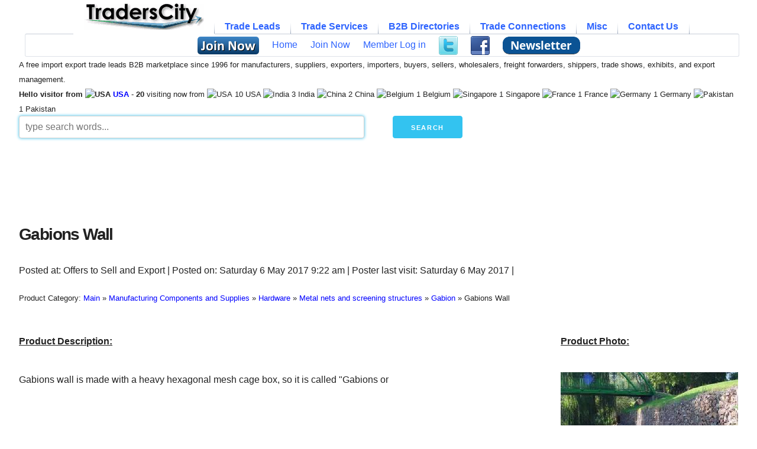

--- FILE ---
content_type: text/html
request_url: https://www.traderscity.com/board/products-1/offers-to-sell-and-export-1/gabions-wall-513357/
body_size: 12348
content:
	<!DOCTYPE html>
	<html dir="ltr" lang="en">
	<head>
	<!-- Google tag (gtag.js) -->
	<script async src="https://www.googletagmanager.com/gtag/js?id=G-NXBKZWWW56"></script>
	<script>
	  window.dataLayer = window.dataLayer || [];
	  function gtag(){dataLayer.push(arguments);}
	  gtag('js', new Date());

	  gtag('config', 'G-NXBKZWWW56');
	</script>
	
	<!-- Basic Page Needs
  ================================================== -->
	<meta charset="iso-8859-1">
	<title>Gabions Wall | gabionsmattress | TradersCity</title>
		<meta name="description" content="Product: Gabions Wall from China at Offers to Sell and Export Dated Saturday 6 May 2017 9:22 am">
	<meta name="keywords" content="gabions,wall">
	<meta name="author" content="TradersCity.com">
	<!-- Mobile Specific Metas
  ================================================== -->
	<meta name="viewport" content="width=device-width, initial-scale=1">

	<!-- CSS
  ================================================== -->
 	<link rel="stylesheet" href="https://www.traderscity.com/board/templates/subSilver_responsive/stylesheets/normalize.css?v=20251026737">  
	<link rel="stylesheet" href="https://www.traderscity.com/board/templates/subSilver_responsive/stylesheets/skeleton.css?v=20251026737">
	<link rel="stylesheet" href="https://www.traderscity.com/board/templates/subSilver_responsive/stylesheets/customo.css?v=20251026737">
	<link rel="stylesheet" href="https://www.traderscity.com/board/templates/subSilver_responsive/stylesheets/SlickNav/mobilemenu.css?v=20251026737">
	<link rel="stylesheet" href="https://www.traderscity.com/board/templates/subSilver_responsive/stylesheets/SlickNav/slicknav.css?v=20251026737">
    <link rel="stylesheet" href="https://www.traderscity.com/board/templates/subSilver_responsive/stylesheets/tabmenu/tabmenu.css?v=20251026737">
	<!-- <link type="text/css" href="https://www.traderscity.com/board/cometchat/cometchatcss.php?ts=20190411725" rel="stylesheet" charset="utf-8"> -->
	<script src="https://www.traderscity.com/board/templates/subSilver_responsive/stylesheets/SlickNav/modernizr.min.js"></script>
    <script src="https://www.traderscity.com/board/templates/subSilver_responsive/stylesheets/tabmenu/tabmenu.js" type="text/javascript"></script>

	<!-- Favicons
	================================================== -->
	<link rel="shortcut icon" href="https://www.traderscity.com/favicon.ico">
	<link rel="apple-touch-icon" href="https://www.traderscity.com/apple-touch-icon.png">
	<link rel="apple-touch-icon" sizes="72x72" href="https://www.traderscity.com/apple-touch-icon-72x72.png">
	<link rel="apple-touch-icon" sizes="114x114" href="https://www.traderscity.com/apple-touch-icon-114x114.png">
	<script data-ad-client="ca-pub-1051207324975532" async src="https://pagead2.googlesyndication.com/pagead/js/adsbygoogle.js"></script>		<script async src="https://fundingchoicesmessages.google.com/i/pub-1051207324975532?ers=1" nonce="4HQxvRNZWiVoMWXF7xEF2g"></script><script nonce="4HQxvRNZWiVoMWXF7xEF2g">(function() {function signalGooglefcPresent() {if (!window.frames['googlefcPresent']) {if (document.body) {const iframe = document.createElement('iframe'); iframe.style = 'width: 0; height: 0; border: none; z-index: -1000; left: -1000px; top: -1000px;'; iframe.style.display = 'none'; iframe.name = 'googlefcPresent'; document.body.appendChild(iframe);} else {setTimeout(signalGooglefcPresent, 0);}}}signalGooglefcPresent();})();</script>

	<script>(function(){/*
	 Copyright The Closure Library Authors.
	 SPDX-License-Identifier: Apache-2.0
	*/
	'use strict';var aa=function(a){var b=0;return function(){return b<a.length?{done:!1,value:a[b++]}:{done:!0}}},ba="function"==typeof Object.create?Object.create:function(a){var b=function();b.prototype=a;return new b},k;if("function"==typeof Object.setPrototypeOf)k=Object.setPrototypeOf;else{var m;a:{var ca={a:!0},n=;try{n.__proto__=ca;m=n.a;break a}catch(a)m=!1}k=m?function(a,b){a.__proto__=b;if(a.__proto__!==b)throw new TypeError(a+" is not extensible");return a}:null}
	var p=k,q=function(a,b){a.prototype=ba(b.prototype);a.prototype.constructor=a;if(p)p(a,b);else for(var c in b)if("prototype"!=c)if(Object.defineProperties){var d=Object.getOwnPropertyDescriptor(b,c);d&&Object.defineProperty(a,c,d)}else a[c]=b[c];a.v=b.prototype},r=this||self,da=function(),t=function(a){return a};var u;var w=function(a,b){this.g=b===v?a:""};w.prototype.toString=function(){return this.g+""};var v=,x=function(a){if(void 0===u){var b=null;var c=r.trustedTypes;if(c&&c.createPolicy){try{b=c.createPolicy("goog#html",{createHTML:t,createScript:t,createScriptURL:t})}catch(d){r.console&&r.console.error(d.message)}u=b}else u=b}a=(b=u)?b.createScriptURL(a):a;return new w(a,v)};var A=function(){return Math.floor(2147483648*Math.random()).toString(36)+Math.abs(Math.floor(2147483648*Math.random())^Date.now()).toString(36)};var B=,C=null;var D="function"===typeof Uint8Array;function E(a,b,c){return"object"===typeof a?D&&!Array.isArray(a)&&a instanceof Uint8Array?c(a):F(a,b,c):b(a)}function F(a,b,c){if(Array.isArray(a)){for(var d=Array(a.length),e=0;e<a.length;e++){var f=a[e];null!=f&&(d[e]=E(f,b,c))}Array.isArray(a)&&a.s&&G(d);return d}d=;for(e in a)Object.prototype.hasOwnProperty.call(a,e)&&(f=a[e],null!=f&&(d[e]=E(f,b,c)));return d}
	function ea(a){return F(a,function(b){return"number"===typeof b?isFinite(b)?b:String(b):b},function(b){var c;void 0===c&&(c=0);if(!C){C=;for(var d="ABCDEFGHIJKLMNOPQRSTUVWXYZabcdefghijklmnopqrstuvwxyz0123456789".split(""),e=["+/=","+/","-_=","-_.","-_"],f=0;5>f;f++){var h=d.concat(e[f].split(""));B[f]=h;for(var g=0;g<h.length;g++){var l=h[g];void 0===C[l]&&(C[l]=g)}}}c=B[c];d=Array(Math.floor(b.length/3));e=c[64]||"";for(f=h=0;h<b.length-2;h+=3){var y=b[h],z=b[h+1];l=b[h+2];g=c[y>>2];y=c[(y&3)<<
	4|z>>4];z=c[(z&15)<<2|l>>6];l=c[l&63];d[f++]=""+g+y+z+l}g=0;l=e;switch(b.length-h){case 2:g=b[h+1],l=c[(g&15)<<2]||e;case 1:b=b[h],d[f]=""+c[b>>2]+c[(b&3)<<4|g>>4]+l+e}return d.join("")})}var fa={s:{value:!0,configurable:!0}},G=function(a){Array.isArray(a)&&!Object.isFrozen(a)&&Object.defineProperties(a,fa);return a};var H;var J=function(a,b,c){var d=H;H=null;a||(a=d);d=this.constructor.u;a||(a=d?[d]:[]);this.j=d?0:-1;this.h=null;this.g=a;a:{d=this.g.length;a=d-1;if(d&&(d=this.g[a],!(null===d||"object"!=typeof d||Array.isArray(d)||D&&d instanceof Uint8Array))){this.l=a-this.j;this.i=d;break a}void 0!==b&&-1<b?(this.l=Math.max(b,a+1-this.j),this.i=null):this.l=Number.MAX_VALUE}if(c)for(b=0;b<c.length;b++)a=c[b],a<this.l?(a+=this.j,(d=this.g[a])?G(d):this.g[a]=I):(d=this.l+this.j,this.g[d]||(this.i=this.g[d]=),(d=this.i[a])?
	G(d):this.i[a]=I)},I=Object.freeze(G([])),K=function(a,b){if(-1===b)return null;if(b<a.l){b+=a.j;var c=a.g[b];return c!==I?c:a.g[b]=G([])}if(a.i)return c=a.i[b],c!==I?c:a.i[b]=G([])},M=function(a,b){var c=L;if(-1===b)return null;a.h||(a.h=);if(!a.h[b]){var d=K(a,b);d&&(a.h[b]=new c(d))}return a.h[b]};J.prototype.toJSON=function(){var a=N(this,!1);return ea(a)};
	var N=function(a,b){if(a.h)for(var c in a.h)if(Object.prototype.hasOwnProperty.call(a.h,c)){var d=a.h[c];if(Array.isArray(d))for(var e=0;e<d.length;e++)d[e]&&N(d[e],b);else d&&N(d,b)}return a.g},O=function(a,b){H=b=b?JSON.parse(b):null;a=new a(b);H=null;return a};J.prototype.toString=function(){return N(this,!1).toString()};var P=function(a){J.call(this,a)};q(P,J);function ha(a){var b,c=(a.ownerDocument&&a.ownerDocument.defaultView||window).document,d=null===(b=c.querySelector)||void 0===b?void 0:b.call(c,"script[nonce]");(b=d?d.nonce||d.getAttribute("nonce")||"":"")&&a.setAttribute("nonce",b)};var Q=function(a,b){b=String(b);"application/xhtml+xml"===a.contentType&&(b=b.toLowerCase());return a.createElement(b)},R=function(a){this.g=a||r.document||document};R.prototype.appendChild=function(a,b){a.appendChild(b)};var S=function(a,b,c,d,e,f){try{var h=a.g,g=Q(a.g,"SCRIPT");g.async=!0;g.src=b instanceof w&&b.constructor===w?b.g:"type_error:TrustedResourceUrl";ha(g);h.head.appendChild(g);g.addEventListener("load",function(){e();d&&h.head.removeChild(g)});g.addEventListener("error",function(){0<c?S(a,b,c-1,d,e,f):(d&&h.head.removeChild(g),f())})}catch(l){f()}};var ia=r.atob("aHR0cHM6Ly93d3cuZ3N0YXRpYy5jb20vaW1hZ2VzL2ljb25zL21hdGVyaWFsL3N5c3RlbS8xeC93YXJuaW5nX2FtYmVyXzI0ZHAucG5n"),ja=r.atob("WW91IGFyZSBzZWVpbmcgdGhpcyBtZXNzYWdlIGJlY2F1c2UgYWQgb3Igc2NyaXB0IGJsb2NraW5nIHNvZnR3YXJlIGlzIGludGVyZmVyaW5nIHdpdGggdGhpcyBwYWdlLg=="),ka=r.atob("RGlzYWJsZSBhbnkgYWQgb3Igc2NyaXB0IGJsb2NraW5nIHNvZnR3YXJlLCB0aGVuIHJlbG9hZCB0aGlzIHBhZ2Uu"),la=function(a,b,c){this.h=a;this.j=new R(this.h);this.g=null;this.i=[];this.l=!1;this.o=b;this.m=c},V=function(a){if(a.h.body&&!a.l){var b=
	function(){T(a);r.setTimeout(function(){return U(a,3)},50)};S(a.j,a.o,2,!0,function(){r[a.m]||b()},b);a.l=!0}},T=function(a){for(var b=W(1,5),c=0;c<b;c++){var d=X(a);a.h.body.appendChild(d);a.i.push(d)}b=X(a);b.style.bottom="0";b.style.left="0";b.style.position="fixed";b.style.width=W(100,110).toString()+"%";b.style.zIndex=W(2147483544,2147483644).toString();b.style["background-color"]=ma(249,259,242,252,219,229);b.style["box-shadow"]="0 0 12px #888";b.style.color=ma(0,10,0,10,0,10);b.style.display=
	"flex";b.style["justify-content"]="center";b.style["font-family"]="Roboto, Arial";c=X(a);c.style.width=W(80,85).toString()+"%";c.style.maxWidth=W(750,775).toString()+"px";c.style.margin="24px";c.style.display="flex";c.style["align-items"]="flex-start";c.style["justify-content"]="center";d=Q(a.j.g,"IMG");d.className=A();d.src=ia;d.style.height="24px";d.style.width="24px";d.style["padding-right"]="16px";var e=X(a),f=X(a);f.style["font-weight"]="bold";f.textContent=ja;var h=X(a);h.textContent=ka;Y(a,
	e,f);Y(a,e,h);Y(a,c,d);Y(a,c,e);Y(a,b,c);a.g=b;a.h.body.appendChild(a.g);b=W(1,5);for(c=0;c<b;c++)d=X(a),a.h.body.appendChild(d),a.i.push(d)},Y=function(a,b,c){for(var d=W(1,5),e=0;e<d;e++){var f=X(a);b.appendChild(f)}b.appendChild(c);c=W(1,5);for(d=0;d<c;d++)e=X(a),b.appendChild(e)},W=function(a,b){return Math.floor(a+Math.random()*(b-a))},ma=function(a,b,c,d,e,f){return"rgb("+W(Math.max(a,0),Math.min(b,255)).toString()+","+W(Math.max(c,0),Math.min(d,255)).toString()+","+W(Math.max(e,0),Math.min(f,
	255)).toString()+")"},X=function(a){a=Q(a.j.g,"DIV");a.className=A();return a},U=function(a,b){0>=b||null!=a.g&&0!=a.g.offsetHeight&&0!=a.g.offsetWidth||(na(a),T(a),r.setTimeout(function(){return U(a,b-1)},50))},na=function(a){var b=a.i;var c="undefined"!=typeof Symbol&&Symbol.iterator&&b[Symbol.iterator];b=c?c.call(b):{next:aa(b)};for(c=b.next();!c.done;c=b.next())(c=c.value)&&c.parentNode&&c.parentNode.removeChild(c);a.i=[];(b=a.g)&&b.parentNode&&b.parentNode.removeChild(b);a.g=null};var pa=function(a,b,c,d,e){var f=oa(c),h=function(l){l.appendChild(f);r.setTimeout(function(){f?(0!==f.offsetHeight&&0!==f.offsetWidth?b():a(),f.parentNode&&f.parentNode.removeChild(f)):a()},d)},g=function(l){document.body?h(document.body):0<l?r.setTimeout(function(){g(l-1)},e):b()};g(3)},oa=function(a){var b=document.createElement("div");b.className=a;b.style.width="1px";b.style.height="1px";b.style.position="absolute";b.style.left="-10000px";b.style.top="-10000px";b.style.zIndex="-10000";return b};var L=function(a){J.call(this,a)};q(L,J);var qa=function(a){J.call(this,a)};q(qa,J);var ra=function(a,b){this.l=a;this.m=new R(a.document);this.g=b;this.i=K(this.g,1);b=M(this.g,2);this.o=x(K(b,4)||"");this.h=!1;b=M(this.g,13);b=x(K(b,4)||"");this.j=new la(a.document,b,K(this.g,12))};ra.prototype.start=function(){sa(this)};
	var sa=function(a){ta(a);S(a.m,a.o,3,!1,function(){a:{var b=a.i;var c=r.btoa(b);if(c=r[c]){try{var d=O(P,r.atob(c))}catch(e){b=!1;break a}b=b===K(d,1)}else b=!1}b?Z(a,K(a.g,14)):(Z(a,K(a.g,8)),V(a.j))},function(){pa(function(){Z(a,K(a.g,7));V(a.j)},function(){return Z(a,K(a.g,6))},K(a.g,9),K(a.g,10),K(a.g,11))})},Z=function(a,b){a.h||(a.h=!0,a=new a.l.XMLHttpRequest,a.open("GET",b,!0),a.send())},ta=function(a){var b=r.btoa(a.i);a.l[b]&&Z(a,K(a.g,5))};(function(a,b){r[a]=function(c){for(var d=[],e=0;e<arguments.length;++e)d[e-0]=arguments[e];r[a]=da;b.apply(null,d)}})("__h82AlnkH6D91__",function(a){"function"===typeof window.atob&&(new ra(window,O(qa,window.atob(a)))).start()});}).call(this);

	window.__h82AlnkH6D91__("[base64]/[base64]/[base64]/[base64]");</script>
</head>
<body>
<div class="container">
	
	<div id="resmen" class="row">
		<div class="twelve columns">
			<ul id="tabmenu">
				<li>
					<a href="https://www.traderscity.com/board/"><img src="https://www.traderscity.com/traderscitymidlogo.gif" alt="TradersCity B2B Import Export Trade Leads" height="44"/></a>
					<ul>
												<li>
							<a href="#"></a>
						</li>
						<li>
							<a href="https://www.traderscity.com/board/profile.php?mode=register"><img src="https://www.traderscity.com/board/images/freejoinnow.png" alt="Free Join Now" style="vertical-align:middle;border:0;width:104px;height:30px;"/></a> 						</li>
						<li>
							<a href="https://www.traderscity.com/board/">Home</a>
						</li>
						<li>
							<a href="https://www.traderscity.com/board/profile.php?mode=register">Join Now</a>
						</li>
						<li>
							<a href="https://www.traderscity.com/board/profile/login.html">Member Log in</a>
						</li>
																		<li>
							<a href="https://twitter.com/TradersCity" style="vertical-align:middle;"><img src="https://www.traderscity.com/images/twitter.png" alt="Follow TradersCity on Twitter" style="vertical-align:middle;border:0;width:32px;height:32px;"/></a>
						</li>
						<li>
							<a href="https://www.facebook.com/TradersCityB2B" style="vertical-align:middle;"><img src="https://www.traderscity.com/images/facebook.png" alt="Follow TradersCity on Facebook" style="vertical-align:middle;border:0;width:32px;height:32px;"/></a>
						</li>
						<li>
							<a href="https://www.traderscity.com/tcmailist/?p=subscribe" style="vertical-align:middle;"><img src="https://www.traderscity.com/board/images/weekly-newsletter-subscribe.png" alt="subscribe to weekly newsletter" style="vertical-align:middle;border:0;width:131px;height:30px;"/></a>
						</li>
					</ul>
				</li>
				<li>
					Trade Leads
					<ul>
						<li><a href="https://www.traderscity.com/board/products-1/offers-to-sell-and-export-1/">Exporting</a></li>
						<li><a href="https://www.traderscity.com/board/products-1/offers-to-buy-and-import-2/">Importing</a></li>
						<li><a href="https://www.traderscity.com/board/products-1/wanted-international-suppliers-and-manufacturers-3/">Suppliers wanted</a></li>
						<li><a href="https://www.traderscity.com/board/products-1/wanted-international-agents-and-distributors-4/">Agents wanted</a></li>
						<li><a href="https://www.traderscity.com/board/products-1/international-trade-joint-ventures-5/">Joint Ventures</a></li>
						<li><a href="https://www.traderscity.com/board/anonbuy.php">Submit Quick Buy/Import Lead</a></li>
					</ul>
				</li>
				<li>
					Trade Services
					<ul>
						<li><a href="https://www.traderscity.com/board/services-2/international-shipping-6/">Shipping</a></li>
						<li><a href="https://www.traderscity.com/board/services-2/international-business-travel-7/">Travel</a></li>
						<li><a href="https://www.traderscity.com/board/services-2/translation-and-interpretation-8/">Translation</a></li>
						<li><a href="https://www.traderscity.com/board/services-2/international-trade-online-resources-9/">Software</a></li>
						<li><a href="https://www.traderscity.com/board/services-2/international-trade-publications-10/">Publications</a></li>
						<li><a href="https://www.traderscity.com/board/services-2/international-trade-consulting-and-training-11/">Research</a></li>
						<li><a href="https://www.traderscity.com/board/services-2/international-trade-marketing-and-management-12/">Marketing</a></li>
						<li><a href="https://www.traderscity.com/board/services-2/international-trade-financial-services-13/">Financial</a></li>
						<li><a href="https://www.traderscity.com/board/services-2/international-trade-legal-services-14/">Legal</a></li>
						<li><a href="https://www.traderscity.com/board/services-2/international-trade-jobs-15/">Jobs</a></li>
						<li><a href="https://www.traderscity.com/board/services-2/other-international-trade-services-and-products-16/">Other</a></li>
					</ul>
				</li>
				<li>
					B2B Directories
					<ul>
						<li><a href="https://www.traderscity.com/board/productclassification/">Products Category</a></li>
						<li><a href="https://www.traderscity.com/board/member-list/">Members Directory</a></li>
						<li><a href="https://www.traderscity.com/board/businesscards.php">Business Cards</a></li>
						<li><a href="https://www.traderscity.com/board/productscatalog/">Products Photos</a></li>
						<li><a href="https://www.traderscity.com/board/b2b-members-business-videos-directory.php">B2B Videos</a></li>
						<li><a href="https://www.traderscity.com/board/countrytargetedleads/">Country Targeted Leads</a></li>
					</ul>
				</li>
				<li>
					Trade Connections
					<ul>
						<li><a href="https://www.traderscity.com/board/open-import-export-b2b-chat.php">B2B Marketplace Chat</a></li>
						<li><a href="https://www.traderscity.com/tcmailist/?p=subscribe">Weekly Newsletter</a></li>
						<li><a href="https://www.traderscity.com/board/alerts/start.php">Free Trade Alerts</a></li>
					</ul>
				</li>
				<li>
					Misc
					<ul>
						<li><a href="https://www.traderscity.com/board/newsletter/" >Weekly Trade News</a></li>
						<li><a href="https://www.traderscity.com/board/importexportsearchdata.php">Search Data</a></li>
						<li><a href="https://www.traderscity.com/board/testimonials.php">Testimonials</a></li>
						<li><a href="https://www.traderscity.com/board/traderscity-3/announcements-17/">Info</a></li>
						<li><a href="https://www.traderscity.com/board/community-4/questions-and-discussions-18/">Discussions</a></li>
					</ul>
				</li>
				<li>
					Contact Us
					<ul>
						<li><a href="https://www.traderscity.com/board/privacy.htm">Privacy Policy</a></li>
						<li><a href="https://www.traderscity.com/board/termsandconditions.htm" >Terms &amp; Conditions</a></li>
						<li><a href="https://www.traderscity.com/board/copyright.php" >Copyright Infringement Information (DMCA)</a></li>
						<li><a href="https://www.traderscity.com/board/contactus.php" >Contact TradersCity</a></li>
					</ul>
				</li>
			</ul>
	</div>
	</div>
	
	<div class="row">
		<div class="twelve columns">
			<span class="hideifmobile"><small>A free import export trade leads B2B marketplace since 1996 for manufacturers, suppliers, exporters, importers, buyers, sellers, wholesalers, freight forwarders, shippers, trade shows, exhibits, and export management.<br /><strong>Hello visitor from <img src="https://www.traderscity.com/board/flags/US.gif" width="18" height="12" alt="USA" /> <a href='https://www.traderscity.com/board/countrytargetedleads/USA.html' class='headernav'>USA</a></strong>  - <strong>20</strong> visiting now from <img src="https://www.traderscity.com/board/flags/US.gif" width="18" height="12" alt="USA" /> 10 USA <img src="https://www.traderscity.com/board/flags/IN.gif" width="18" height="12" alt="India" /> 3 India <img src="https://www.traderscity.com/board/flags/CN.gif" width="18" height="12" alt="China" /> 2 China <img src="https://www.traderscity.com/board/flags/BE.gif" width="18" height="12" alt="Belgium" /> 1 Belgium <img src="https://www.traderscity.com/board/flags/SG.gif" width="18" height="12" alt="Singapore" /> 1 Singapore <img src="https://www.traderscity.com/board/flags/FR.gif" width="18" height="12" alt="France" /> 1 France <img src="https://www.traderscity.com/board/flags/DE.gif" width="18" height="12" alt="Germany" /> 1 Germany <img src="https://www.traderscity.com/board/flags/PK.gif" width="18" height="12" alt="Pakistan" /> 1 Pakistan </small></span>
		</div>
	</div>

	<div class="row">
	<form action="https://www.traderscity.com/board/googit.php" method="get" style="margin-bottom:0;">
		<div class="six columns">
			<input type="hidden" name="cx" value="partner-pub-1051207324975532:9154957290"/>			
			<input type="hidden" name="cof" value="FORID:10" />
			<input type="hidden" name="ie" value="UTF-8" />
			<input class="u-full-width" size="35" style="box-shadow: 0 0 5px #33C3F0;" type="text" placeholder="type search words..." name="q" />
		</div>
		<div class="one column">
			<input type="submit" Value="Search" class="button-primary">
		</div>
		<div class="one column">
			&nbsp;
		</div>
		<div class="three columns">
			&nbsp;
		</div>
		<div class="one column">
			&nbsp;
		</div>
	</form>	</div>
		
	<div class="row">
		<div class="twelve columns">
			<script async src="https://pagead2.googlesyndication.com/pagead/js/adsbygoogle.js"></script>
			<!-- TradersCity Header -->
			<ins class="adsbygoogle" style="display:inline-block;min-width:400px;max-width:970px;width:100%;height:90px"
				 data-ad-client="ca-pub-1051207324975532"
				 data-ad-slot="6538684506"
				 data-full-width-responsive="true"></ins>
			<script>
				 (adsbygoogle = window.adsbygoogle || []).push({});
			</script>
		</div>
	</div>
	<div class="row"><div class="twelve columns"> </div></div>
     


<div class="row">
	<div class="twelve columns" style="max-width:1200px; max-height:100px"> 
	<br /></div>
</div>

<div class="row">
	<div class="twelve columns">
		<h1>Gabions Wall</h1>	</div>
</div>

<div class="row">
	<div class="twelve columns">
		Posted at: Offers to Sell and Export | Posted on: Saturday 6 May 2017 9:22 am | Poster last visit: Saturday 6 May 2017 |    		<br /><br /><small><div itemscope itemtype="http://schema.org/BreadcrumbList">
Product Category: <span itemprop="itemListElement" itemscope itemtype="http://schema.org/ListItem"><a itemprop="item" href="https://www.traderscity.com/board/productclassification/"><span itemprop="name">Main</span></a><meta itemprop="position" content="1"/></span>
<span itemprop="itemListElement" itemscope itemtype="http://schema.org/ListItem"> &raquo; <a itemprop="item" href="https://www.traderscity.com/board/productclassification/segment/Manufacturing-Components-and-Supplies.html"><span itemprop="name">Manufacturing Components and Supplies</span></a><meta itemprop="position" content="2"/></span>
<span itemprop="itemListElement" itemscope itemtype="http://schema.org/ListItem"> &raquo; <a itemprop="item" href="https://www.traderscity.com/board/productclassification/family/Hardware.html"><span itemprop="name">Hardware</span></a><meta itemprop="position" content="3"/></span>
<span itemprop="itemListElement" itemscope itemtype="http://schema.org/ListItem"> &raquo; <a itemprop="item" href="https://www.traderscity.com/board/productclassification/class/Metal-nets-and-screening-structures.html"><span itemprop="name">Metal nets and screening structures</span></a><meta itemprop="position" content="4"/></span>
<span itemprop="itemListElement" itemscope itemtype="http://schema.org/ListItem"> &raquo; <a itemprop="item" href="https://www.traderscity.com/board/productclassification/gabion.html"><span itemprop="name">Gabion</span></a><meta itemprop="position" content="5"/></span>
<span itemprop="itemListElement" itemscope itemtype="http://schema.org/ListItem"> &raquo; <span itemprop="name">Gabions Wall</span><meta itemprop="position" content="6"/></span>
</div>
</small><br />	</div>
</div>

<div class="row">
	<div class="twelve columns" style="max-width:1200px; max-height:100px"> 
	<br /></div>
</div>

<div class="row">
	<div class="twelve columns">
		<div style="float:right;padding-left:10px;padding-bottom:5px"><strong><u>Product Photo:</u></strong><p></p><a href="https://www.traderscity.com/board/productscatalog/gabions-wall.html"><img src="https://www.traderscity.com/board/userpix150/79725-gabions-wall-1.jpg" border="0" width="300" height="249" alt="gabions wall" /></a><br /><br /><strong><u>Similar Products Catalog:</u></strong><br /><img src="https://www.traderscity.com/board/images/cameraphotoicon.png" width="48" height="48" alt="Products Photos Catalog"> <a href="https://www.traderscity.com/board/productscatalog/gabions-wall.html">Gabions Wall Photos Catalog</a><br /><br /></div><strong><u>Product Description:</u></strong><p></p> 
Gabions wall is made &#8203;&#8203;with a heavy hexagonal mesh cage box, so it is called "Gabions or
<br /><br /><div style="float:left;padding:5px;width:300px">
					<script async src="https://pagead2.googlesyndication.com/pagead/js/adsbygoogle.js"></script>
					<!-- TradersCity Responsive -->
					<ins class="adsbygoogle"
						 style="display:block"
						 data-ad-client="ca-pub-1051207324975532"
						 data-ad-slot="9661618681"
						 data-ad-format="auto"
						 data-full-width-responsive="true"></ins>
					<script>
						 (adsbygoogle = window.adsbygoogle || []).push({});
					</script>
					</div>
					<br /><br />gabion cages", in Europe isalso called Gabion, Gabion boxes. Gabions cages filled with stones at theconstruction site to form the body of the structure, Such as retaining walls, channel lining, weir retaining anti-erosion works. The gabions constitutingwall is a flexible and permeable system.
<br /><br />Deping exports gabions wall building in standard and custom designs.Various sizes available with both welded mesh gabions and twisted woven meshtype. Welcome to contact us with your specific requirements.
<br /><br />Among the most common gabion baskets structures, gravity wall rely on their significant mass and geometry to retain soil. Inherently flexible and porous, gabions baskets are well mechanically suited to gravity walls and require no additional drainage. Gabion Baskets Gravity walls are usually designed with a 6 degree batter from vertical, with either a stepped front face or stepped back face.
<br /><br />Gabion Baskets Gravity walls constructed from gabions will revegetate over time but may be selectively planted with desired species. Once established, the vegetation will add even greater strength to the structure.
<br /><br />Gabions baskets are an ecomonical and attractive alternative to walls constructed from concrete or articulated block. Gabion Baskets Gravity walls are ideally suited to construction from roll-stock. This purchase option offers substantial savings in material costs and labor, incurs less freight and permits costruction of continous lifts up to 300-feet in length. Baskets may be filled with locally available graded stone, or for even greater economy, crushed concrete. <br /><br /><br /><br />
		<strong>Company Contact:</strong><br /><br />
		<img src="https://www.traderscity.com/board/images/nophoto.jpg" width="80" height="80" alt="No member photo" /><br />
		Contact Name: Zhao Hui 
<br />
Company Name: Zhao Hui 
<br />
Email: <img src="https://www.traderscity.com/board/images/emails/79725_0.gif" width="160" height="16" alt="Email" /> 
<br />
Tel: +86 534 7799802 
<br />
Fax: +86 534 7799802 
<br />
Street Address: 11 Of Building No.
<br />
09, Xingde North Road, Dezhou, China
<br />
Dezhou, Shandong 253000
<br />
China <br />Website: <a href="https://www.gaviones.org" target="_blank">https://www.gaviones.org</a><br />
		Member name: gabionsmattress<br />
		Country: <img src="https://www.traderscity.com/board/flags/CN.gif" width="18" height="12" alt="China-CN" /> China<br />
		Member Since: 06 May 2017<br />
		Total Leads: <a href="https://www.traderscity.com/board/profile/user-gabionsmattress-79725.html">5 gabionsmattress Import Export Business Leads</a><br />
		Business focus: Welded Gabions Box, Galvanized Gabions Mattress<br />
		Verify: <a href="https://www.traderscity.com/board/traderscity-3/announcements-17/safe-international-import-export-trading-to-protect-your-money-and-business-74641/">Safe Import Export Tips</a> <br />
			</div>
</div>

<div class="row">
	<div class="twelve columns" style="max-width:1200px; max-height:100px"> 
	<br /></div>
</div>

<div class="row">
	<div class="twelve columns" style="max-width:1200px; max-height:100px"> 
	<br /></div>
</div>
<div class="row">
	<div class="twelve columns" style="max-width:1200px; max-height:100px"> 
	<br /></div>
</div>



<div class="row">
	<div class="twelve columns">
				<h2><img src="https://www.traderscity.com/images/langgif/clear.gif" alt="Similar Leads" class="leadsprite_lead_similar" width="1" height="1" />Similar Suppliers And Manufacturers Import Export Trade Leads</h2>
						<img height="50" width="50" border="0" src="https://www.traderscity.com/board/userpixthumbs156/92742-jute-leaf-branch-wall-decoration-decor-art-manufactured-in-vietnam-1.jpg" alt="Jute Leaf Branch Wall Decoration Decor Wall Art Manufactured In Vietnam" /> <a href="https://www.traderscity.com/board/products-1/offers-to-sell-and-export-1/jute-leaf-branch-wall-decoration-decor-wall-art-manufactured-in-vietnam-565591/">Jute Leaf Branch Wall Decoration Decor Wall Art Manufactured In Vietnam</a> - By handipassion - On Friday 7 July 2023 4:34 pm: wall decor wall art manufactured in vietnam hp - wd022

details 

size  customized

color  natural or customized

material  jute  metal structure

pac....<br /><br />
						<img height="50" width="50" border="0" src="https://www.traderscity.com/board/userpixthumbs156/92742-patterned-seagrass-woven-basket-wall-decor-art-made-in-vietnam-hp-wd005-1.jpg" alt="Patterned Seagrass Woven Basket Wall Decor Wall Art Made In Vietnam Hp Wd005" /> <a href="https://www.traderscity.com/board/products-1/offers-to-sell-and-export-1/patterned-seagrass-woven-basket-wall-decor-wall-art-made-in-vietnam-hp-wd005-565549/">Patterned Seagrass Woven Basket Wall Decor Wall Art Made In Vietnam Hp Wd005</a> - By handipassion - On Monday 3 July 2023 11:03 am: wall decor style 1 wholesales made in vietnam hp - wd005

details 

size  customized

 amp #8203 pattern   customized

 amp #8203 

color  natural or ....<br /><br />
						<img height="50" width="50" border="0" src="https://www.traderscity.com/board/userpixthumbs156/92742-natural-jute-wall-light-lampshade-lamp-shade-decor-made-in-vietnam-hp-ls022-1.jpg" alt="Natural Jute Wall Light Lampshade Lamp Shade Wall Decor Made In Vietnam Hp Ls022" /> <a href="https://www.traderscity.com/board/products-1/offers-to-sell-and-export-1/natural-jute-wall-light-lampshade-lamp-shade-wall-decor-made-in-vietnam-hp-ls022-565577/">Natural Jute Wall Light Lampshade Lamp Shade Wall Decor Made In Vietnam Hp Ls022</a> - By handipassion - On Thursday 6 July 2023 7:18 am: wall light lampshade wall decor elegant design manufactured in vietnam hp - ls022

details 

size  customized

color  natural or customized

material ....<br /><br />
				
	<br />
	<script async src="https://pagead2.googlesyndication.com/pagead/js/adsbygoogle.js"></script>
	<!-- TradersCity Header -->
		<ins class="adsbygoogle" style="display:inline-block;min-width:400px;max-width:970px;width:100%;height:90px"
		 data-ad-client="ca-pub-1051207324975532"
		 data-ad-slot="6538684506"
		 data-full-width-responsive="true"></ins>
	<script>
		 (adsbygoogle = window.adsbygoogle || []).push({});
	</script>
	<br /><br />		<img height="50" width="50" border="0" src="https://www.traderscity.com/board/userpixthumbs156/89883-yzjm-pvc-wpc-wall-panel-for-home-decor-european-3d-design-wooden-grain-1.jpg" alt="Yzjm Pvc Wpc Wall Panel For Home Decor European 3d Design Wooden Grain Wall Panel" /> <a href="https://www.traderscity.com/board/products-1/offers-to-sell-and-export-1/yzjm-pvc-wpc-wall-panel-for-home-decor-european-3d-design-wooden-grain-wall-panel-564829/">Yzjm Pvc Wpc Wall Panel For Home Decor European 3d Design Wooden Grain Wall Panel</a> - By zgyzjm - On Wednesday 29 March 2023 5:38 am: yzjm pvc wpc wall panel for home decor european 3d design wooden grain wall panel  
here is a new product from our company  welcome to know more about it details 

material  pvc wpc spc

functions  indoor and outdoor decoration  wat....<br /><br />
						<img height="50" width="50" border="0" src="https://www.traderscity.com/board/images/nophoto.gif" alt="No product photos were provided" /> <a href="https://www.traderscity.com/board/products-1/offers-to-sell-and-export-1/led-outdoor-wall-lamp-led-wall-light-waterproof-light-porche-with-pri-562728/">Led Outdoor Wall Lamp Led Wall Light Waterproof Light Porche With Pri</a> - By odinlighting - On Thursday 15 September 2022 7:51 am: wall lamp led outdoor wall light waterproof light outdoor porche led light with motion sensor light outdoor lighting

specification 

power 18w 30w 40....<br /><br />
						<img height="50" width="50" border="0" src="https://www.traderscity.com/board/userpixthumbs156/91097-yeast-cell-wall-1.jpg" alt="Yeast Cell Wall" /> <a href="https://www.traderscity.com/board/products-1/offers-to-sell-and-export-1/yeast-cell-wall-562157/">Yeast Cell Wall</a> - By stbiol - On Wednesday 3 August 2022 1:32 am: wall

selecting natural premium yeast as raw material  shuntian applies high-density liquid enzymolysis extraction process  rich in beta glucan mannan....<br /><br />
						<img height="50" width="50" border="0" src="https://www.traderscity.com/board/userpixthumbs156/93324-acoustic-wall-panel-1.jpg" alt="Acoustic Wall Panel" /> <a href="https://www.traderscity.com/board/products-1/offers-to-sell-and-export-1/acoustic-wall-panel-566643/">Acoustic Wall Panel</a> - By akupanelcn - On Tuesday 6 February 2024 7:33 am: wall panel

these polyester acoustic panels are commonly used in offices  conference rooms  recording studios  home theaters  classrooms  restaurants ....<br /><br />
						<img height="50" width="50" border="0" src="https://www.traderscity.com/board/userpixthumbs156/93324-3d-pet-acoustic-wall-panel-1.jpg" alt="3d Pet Acoustic Wall Panel" /> <a href="https://www.traderscity.com/board/products-1/offers-to-sell-and-export-1/3d-pet-acoustic-wall-panel-566644/">3d Pet Acoustic Wall Panel</a> - By akupanelcn - On Tuesday 6 February 2024 7:34 am: wall panel

3d polyester acoustic panels are decorative and functional panels designed to absorb sound and improve acoustics in indoor spaces 

item  ....<br /><br />
			</div>
	</div>

<div class="row">
	<div class="twelve columns" style="max-width:1200px; max-height:100px"> 
	<br /></div>
</div>

<div class="row">
	<div class="twelve columns">
		<h2><img src="https://www.traderscity.com/images/langgif/clear.gif" alt="Start Import Export Stories" class="leadsprite_lead_stories" width="1" height="1" /> Import Export Startup Stories</h2><a href="http://www.startimportexport.com/Share-your-import-export-story">Share Your Story &amp; Get Listed</a> at StartImportExport.com<br /><br /><ul><li><a href="http://www.startimportexport.com/Michael-Wu-Of-Guangzhou-Yalian-Lighting-A-Designer-And--Manufacturer-Of-LED-Lighting-Products-From-China">Guangzhou Yalian Lighting Co Ltd</a>: Michael Wu Of Guangzhou Yalian Lighting, A Designer And  Manufacturer Of LED Lighting Products From China</li>
<li><a href="http://www.startimportexport.com/Kevin-Of-Cisun-Lighting-Company-From-China">Cisun lighting Co Ltd</a>: Kevin Of Cisun Lighting Company From China</li>
<li><a href="http://www.startimportexport.com/Sunny-Ye-Of-EDI-LED-Electronics-A-Manufacturer-Of-Led-Lighting-From-China">EDI-LED Electronics Co Ltd</a>: Sunny Ye Of EDI-LED Electronics, A Manufacturer Of Led Lighting From China</li>
<li><a href="http://www.startimportexport.com/Gursel-Of-Jilda-From-Turkey-Producing-Versatile-Divider-As-Curtain-Wall-Paneling-Room-Divider-Or-Transparent-Accent-Element">Jilda Decor Design</a>: Gursel Of Jilda From Turkey Producing Versatile Divider As Curtain, Wall Paneling, Room Divider Or Transparent Accent Element</li>
<li><a href="http://www.startimportexport.com/Jenny-Yi-Of-Smart-Shine-Lighting-Factory-Manufacturing-High-Power-LED-Lights-From-China">Smart Shine Lighting Factory</a>: Jenny Yi Of Smart Shine Lighting Factory Manufacturing High-Power LED Lights From China</li>
</ul>	</div>
</div>

<div class="row">
	<div class="twelve columns" style="max-width:1200px; max-height:100px"> 
	<br /></div>
</div>

		
		<div class="row">
		<div class="twelve columns">
		<h2><img src="https://www.traderscity.com/images/langgif/clear.gif" alt="Product Classification Navigation" class="leadsprite_lead_magazines" width="1" height="1" /> Gabion Classification Navigation</h2>
		<a href="https://www.traderscity.com/board/productclassification/">Main</a> - <a href='https://www.traderscity.com/board/productclassification/segment/Manufacturing-Components-and-Supplies.html'>Manufacturing Components and Supplies</a> - <a href='https://www.traderscity.com/board/productclassification/family/Hardware.html'>Hardware</a> - <a href='https://www.traderscity.com/board/productclassification/class/Metal-nets-and-screening-structures.html'>Metal nets and screening structures</a> - <a href='https://www.traderscity.com/board/productclassification/gabion.html'>Gabion</a> [101]
		</div>
		</div>
<div class="row">
	<div class="twelve columns" style="max-width:1200px; max-height:100px"> 
	<br /></div>
</div>

<div class="row">
	<div class="twelve columns">
		<a href="https://www.traderscity.com/board/"><img src="https://www.traderscity.com/images/langgif/clear.gif" border= "0" alt="TradersCity Free Import Export Trade Leads B2B Board" class="leadsprite_traderscitytiny" width="1" height="1" /></a>&nbsp;
		<a href="https://www.traderscity.com/board/products-1/offers-to-sell-and-export-1/"><img src="https://www.traderscity.com/images/langgif/clear.gif" border= "0" alt="Offers to Sell and Export" class="leadsprite_forum" width="1" height="1" /></a>
			</div>
</div>
<div class="row">
	<div class="twelve columns">
			</div>
</div>
<div class="row">
	<div class="twelve columns">
	 <br /> 
	</div>
</div>

	
<div class="row">
	<div class="twelve columns">
		<span class="hideifmobile"><small>TradersCity.com shall not be held liable for any user posted/submitted content including but not limited to trade leads, profiles, images, and any other data. TradersCity.com does not and did not verify any of users posted/submitted data nor is implicitly or explicitly recommending these business offers. TradersCity does not verify truthfulness, accuracy, completeness, nor legality of any businesses, services, and leads posted here. TradersCity does not represent Sellers or Buyers in any transaction between users of the website and is unable to make any opinion in regard to their performance in any transaction. TradersCity neither guarantees nor undertakes in any dispute between sellers and buyers. Protect your business from fraud by <a href="https://www.traderscity.com/board/traderscity-3/announcements-17/safe-international-import-export-trading-to-protect-your-money-and-business-74641/">trading safely</a></small></span>
	</div>
</div>

<div class="row">
	<div class="twelve columns">
	 <br /> 
	</div>
</div>

<div class="row">
	<div class="twelve columns">
					</div>
</div>

</div> <!-- end container div -->

<script src="https://www.traderscity.com/board/templates/subSilver_responsive/stylesheets/SlickNav/jquery-1.7.min.js"></script>
<script src="https://www.traderscity.com/board/templates/subSilver_responsive/stylesheets/SlickNav/jquery.slicknav.min.js"></script>

<script type="text/javascript">
$(document).ready(function(){
$('#resmen').slicknav();
});
</script>
</body></html>

--- FILE ---
content_type: text/html; charset=utf-8
request_url: https://www.google.com/recaptcha/api2/aframe
body_size: 267
content:
<!DOCTYPE HTML><html><head><meta http-equiv="content-type" content="text/html; charset=UTF-8"></head><body><script nonce="ve_A1GiWapQPTtIZonyYVw">/** Anti-fraud and anti-abuse applications only. See google.com/recaptcha */ try{var clients={'sodar':'https://pagead2.googlesyndication.com/pagead/sodar?'};window.addEventListener("message",function(a){try{if(a.source===window.parent){var b=JSON.parse(a.data);var c=clients[b['id']];if(c){var d=document.createElement('img');d.src=c+b['params']+'&rc='+(localStorage.getItem("rc::a")?sessionStorage.getItem("rc::b"):"");window.document.body.appendChild(d);sessionStorage.setItem("rc::e",parseInt(sessionStorage.getItem("rc::e")||0)+1);localStorage.setItem("rc::h",'1769258134649');}}}catch(b){}});window.parent.postMessage("_grecaptcha_ready", "*");}catch(b){}</script></body></html>

--- FILE ---
content_type: application/javascript; charset=utf-8
request_url: https://fundingchoicesmessages.google.com/f/AGSKWxVFo1pG14p8dJonAyhj7HpaQPKymq6GSKynfKjIRAJRNK1PMuxfLEgBv8liDrHZ22GhLcLZBo7_v4vZtI6zJvMrj9qfaEtqOPfehOv7KYDf6bJEk6-I94_NE8FePukH-MVqBIh-za0GzVy3qMHaGQk7av3MaQ5U-Sq2jfVmPXCBTCGggYow8r9r8H_N/_/adengage1.-Block-ad-/popupdfp./300x150_/contentadvert1.
body_size: -1290
content:
window['0192e7c4-f605-4a3c-bcd4-fb93903416ad'] = true;